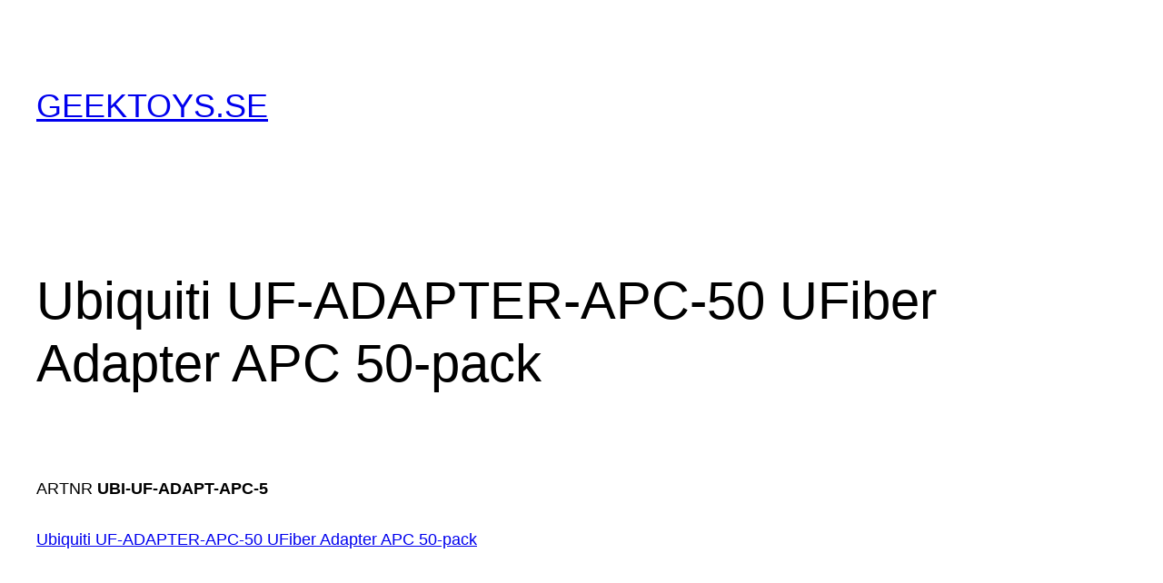

--- FILE ---
content_type: text/html; charset=UTF-8
request_url: https://geektoys.se/ubi-uf-adapt-apc-5/
body_size: 12796
content:
<!DOCTYPE html>
<html lang="sv-SE">
<head>
	<meta charset="UTF-8" />
	<meta name="viewport" content="width=device-width, initial-scale=1" />
<meta name='robots' content='max-image-preview:large' />
	<style>img:is([sizes="auto" i], [sizes^="auto," i]) { contain-intrinsic-size: 3000px 1500px }</style>
	<title>Ubiquiti UF-ADAPTER-APC-50 UFiber Adapter APC 50-pack &#8211; Geektoys.se</title>
<link rel="alternate" type="application/rss+xml" title="Geektoys.se &raquo; Webbflöde" href="https://geektoys.se/feed/" />
<link rel="alternate" type="application/rss+xml" title="Geektoys.se &raquo; Kommentarsflöde" href="https://geektoys.se/comments/feed/" />
<link rel="alternate" type="application/rss+xml" title="Geektoys.se &raquo; Kommentarsflöde för Ubiquiti UF-ADAPTER-APC-50 UFiber Adapter APC 50-pack" href="https://geektoys.se/ubi-uf-adapt-apc-5/feed/" />
<script>
window._wpemojiSettings = {"baseUrl":"https:\/\/s.w.org\/images\/core\/emoji\/16.0.1\/72x72\/","ext":".png","svgUrl":"https:\/\/s.w.org\/images\/core\/emoji\/16.0.1\/svg\/","svgExt":".svg","source":{"concatemoji":"https:\/\/geektoys.se\/wp-includes\/js\/wp-emoji-release.min.js?ver=6.8.3"}};
/*! This file is auto-generated */
!function(s,n){var o,i,e;function c(e){try{var t={supportTests:e,timestamp:(new Date).valueOf()};sessionStorage.setItem(o,JSON.stringify(t))}catch(e){}}function p(e,t,n){e.clearRect(0,0,e.canvas.width,e.canvas.height),e.fillText(t,0,0);var t=new Uint32Array(e.getImageData(0,0,e.canvas.width,e.canvas.height).data),a=(e.clearRect(0,0,e.canvas.width,e.canvas.height),e.fillText(n,0,0),new Uint32Array(e.getImageData(0,0,e.canvas.width,e.canvas.height).data));return t.every(function(e,t){return e===a[t]})}function u(e,t){e.clearRect(0,0,e.canvas.width,e.canvas.height),e.fillText(t,0,0);for(var n=e.getImageData(16,16,1,1),a=0;a<n.data.length;a++)if(0!==n.data[a])return!1;return!0}function f(e,t,n,a){switch(t){case"flag":return n(e,"\ud83c\udff3\ufe0f\u200d\u26a7\ufe0f","\ud83c\udff3\ufe0f\u200b\u26a7\ufe0f")?!1:!n(e,"\ud83c\udde8\ud83c\uddf6","\ud83c\udde8\u200b\ud83c\uddf6")&&!n(e,"\ud83c\udff4\udb40\udc67\udb40\udc62\udb40\udc65\udb40\udc6e\udb40\udc67\udb40\udc7f","\ud83c\udff4\u200b\udb40\udc67\u200b\udb40\udc62\u200b\udb40\udc65\u200b\udb40\udc6e\u200b\udb40\udc67\u200b\udb40\udc7f");case"emoji":return!a(e,"\ud83e\udedf")}return!1}function g(e,t,n,a){var r="undefined"!=typeof WorkerGlobalScope&&self instanceof WorkerGlobalScope?new OffscreenCanvas(300,150):s.createElement("canvas"),o=r.getContext("2d",{willReadFrequently:!0}),i=(o.textBaseline="top",o.font="600 32px Arial",{});return e.forEach(function(e){i[e]=t(o,e,n,a)}),i}function t(e){var t=s.createElement("script");t.src=e,t.defer=!0,s.head.appendChild(t)}"undefined"!=typeof Promise&&(o="wpEmojiSettingsSupports",i=["flag","emoji"],n.supports={everything:!0,everythingExceptFlag:!0},e=new Promise(function(e){s.addEventListener("DOMContentLoaded",e,{once:!0})}),new Promise(function(t){var n=function(){try{var e=JSON.parse(sessionStorage.getItem(o));if("object"==typeof e&&"number"==typeof e.timestamp&&(new Date).valueOf()<e.timestamp+604800&&"object"==typeof e.supportTests)return e.supportTests}catch(e){}return null}();if(!n){if("undefined"!=typeof Worker&&"undefined"!=typeof OffscreenCanvas&&"undefined"!=typeof URL&&URL.createObjectURL&&"undefined"!=typeof Blob)try{var e="postMessage("+g.toString()+"("+[JSON.stringify(i),f.toString(),p.toString(),u.toString()].join(",")+"));",a=new Blob([e],{type:"text/javascript"}),r=new Worker(URL.createObjectURL(a),{name:"wpTestEmojiSupports"});return void(r.onmessage=function(e){c(n=e.data),r.terminate(),t(n)})}catch(e){}c(n=g(i,f,p,u))}t(n)}).then(function(e){for(var t in e)n.supports[t]=e[t],n.supports.everything=n.supports.everything&&n.supports[t],"flag"!==t&&(n.supports.everythingExceptFlag=n.supports.everythingExceptFlag&&n.supports[t]);n.supports.everythingExceptFlag=n.supports.everythingExceptFlag&&!n.supports.flag,n.DOMReady=!1,n.readyCallback=function(){n.DOMReady=!0}}).then(function(){return e}).then(function(){var e;n.supports.everything||(n.readyCallback(),(e=n.source||{}).concatemoji?t(e.concatemoji):e.wpemoji&&e.twemoji&&(t(e.twemoji),t(e.wpemoji)))}))}((window,document),window._wpemojiSettings);
</script>
<style id='wp-block-site-title-inline-css'>
.wp-block-site-title{box-sizing:border-box}.wp-block-site-title :where(a){color:inherit;font-family:inherit;font-size:inherit;font-style:inherit;font-weight:inherit;letter-spacing:inherit;line-height:inherit;text-decoration:inherit}
</style>
<style id='wp-block-group-inline-css'>
.wp-block-group{box-sizing:border-box}:where(.wp-block-group.wp-block-group-is-layout-constrained){position:relative}
</style>
<style id='wp-block-post-featured-image-inline-css'>
.wp-block-post-featured-image{margin-left:0;margin-right:0}.wp-block-post-featured-image a{display:block;height:100%}.wp-block-post-featured-image :where(img){box-sizing:border-box;height:auto;max-width:100%;vertical-align:bottom;width:100%}.wp-block-post-featured-image.alignfull img,.wp-block-post-featured-image.alignwide img{width:100%}.wp-block-post-featured-image .wp-block-post-featured-image__overlay.has-background-dim{background-color:#000;inset:0;position:absolute}.wp-block-post-featured-image{position:relative}.wp-block-post-featured-image .wp-block-post-featured-image__overlay.has-background-gradient{background-color:initial}.wp-block-post-featured-image .wp-block-post-featured-image__overlay.has-background-dim-0{opacity:0}.wp-block-post-featured-image .wp-block-post-featured-image__overlay.has-background-dim-10{opacity:.1}.wp-block-post-featured-image .wp-block-post-featured-image__overlay.has-background-dim-20{opacity:.2}.wp-block-post-featured-image .wp-block-post-featured-image__overlay.has-background-dim-30{opacity:.3}.wp-block-post-featured-image .wp-block-post-featured-image__overlay.has-background-dim-40{opacity:.4}.wp-block-post-featured-image .wp-block-post-featured-image__overlay.has-background-dim-50{opacity:.5}.wp-block-post-featured-image .wp-block-post-featured-image__overlay.has-background-dim-60{opacity:.6}.wp-block-post-featured-image .wp-block-post-featured-image__overlay.has-background-dim-70{opacity:.7}.wp-block-post-featured-image .wp-block-post-featured-image__overlay.has-background-dim-80{opacity:.8}.wp-block-post-featured-image .wp-block-post-featured-image__overlay.has-background-dim-90{opacity:.9}.wp-block-post-featured-image .wp-block-post-featured-image__overlay.has-background-dim-100{opacity:1}.wp-block-post-featured-image:where(.alignleft,.alignright){width:100%}
</style>
<style id='wp-block-post-title-inline-css'>
.wp-block-post-title{box-sizing:border-box;word-break:break-word}.wp-block-post-title :where(a){display:inline-block;font-family:inherit;font-size:inherit;font-style:inherit;font-weight:inherit;letter-spacing:inherit;line-height:inherit;text-decoration:inherit}
</style>
<style id='wp-block-post-content-inline-css'>
.wp-block-post-content{display:flow-root}
</style>
<style id='wp-block-spacer-inline-css'>
.wp-block-spacer{clear:both}
</style>
<style id='wp-block-separator-inline-css'>
@charset "UTF-8";.wp-block-separator{border:none;border-top:2px solid}:root :where(.wp-block-separator.is-style-dots){height:auto;line-height:1;text-align:center}:root :where(.wp-block-separator.is-style-dots):before{color:currentColor;content:"···";font-family:serif;font-size:1.5em;letter-spacing:2em;padding-left:2em}.wp-block-separator.is-style-dots{background:none!important;border:none!important}
</style>
<style id='wp-block-paragraph-inline-css'>
.is-small-text{font-size:.875em}.is-regular-text{font-size:1em}.is-large-text{font-size:2.25em}.is-larger-text{font-size:3em}.has-drop-cap:not(:focus):first-letter{float:left;font-size:8.4em;font-style:normal;font-weight:100;line-height:.68;margin:.05em .1em 0 0;text-transform:uppercase}body.rtl .has-drop-cap:not(:focus):first-letter{float:none;margin-left:.1em}p.has-drop-cap.has-background{overflow:hidden}:root :where(p.has-background){padding:1.25em 2.375em}:where(p.has-text-color:not(.has-link-color)) a{color:inherit}p.has-text-align-left[style*="writing-mode:vertical-lr"],p.has-text-align-right[style*="writing-mode:vertical-rl"]{rotate:180deg}
</style>
<style id='wp-block-post-date-inline-css'>
.wp-block-post-date{box-sizing:border-box}
</style>
<style id='wp-block-post-terms-inline-css'>
.wp-block-post-terms{box-sizing:border-box}.wp-block-post-terms .wp-block-post-terms__separator{white-space:pre-wrap}
</style>
<style id='wp-block-tag-cloud-inline-css'>
.wp-block-tag-cloud{box-sizing:border-box}.wp-block-tag-cloud.aligncenter{justify-content:center;text-align:center}.wp-block-tag-cloud.alignfull{padding-left:1em;padding-right:1em}.wp-block-tag-cloud a{display:inline-block;margin-right:5px}.wp-block-tag-cloud span{display:inline-block;margin-left:5px;text-decoration:none}:root :where(.wp-block-tag-cloud.is-style-outline){display:flex;flex-wrap:wrap;gap:1ch}:root :where(.wp-block-tag-cloud.is-style-outline a){border:1px solid;font-size:unset!important;margin-right:0;padding:1ch 2ch;text-decoration:none!important}
</style>
<style id='wp-block-columns-inline-css'>
.wp-block-columns{align-items:normal!important;box-sizing:border-box;display:flex;flex-wrap:wrap!important}@media (min-width:782px){.wp-block-columns{flex-wrap:nowrap!important}}.wp-block-columns.are-vertically-aligned-top{align-items:flex-start}.wp-block-columns.are-vertically-aligned-center{align-items:center}.wp-block-columns.are-vertically-aligned-bottom{align-items:flex-end}@media (max-width:781px){.wp-block-columns:not(.is-not-stacked-on-mobile)>.wp-block-column{flex-basis:100%!important}}@media (min-width:782px){.wp-block-columns:not(.is-not-stacked-on-mobile)>.wp-block-column{flex-basis:0;flex-grow:1}.wp-block-columns:not(.is-not-stacked-on-mobile)>.wp-block-column[style*=flex-basis]{flex-grow:0}}.wp-block-columns.is-not-stacked-on-mobile{flex-wrap:nowrap!important}.wp-block-columns.is-not-stacked-on-mobile>.wp-block-column{flex-basis:0;flex-grow:1}.wp-block-columns.is-not-stacked-on-mobile>.wp-block-column[style*=flex-basis]{flex-grow:0}:where(.wp-block-columns){margin-bottom:1.75em}:where(.wp-block-columns.has-background){padding:1.25em 2.375em}.wp-block-column{flex-grow:1;min-width:0;overflow-wrap:break-word;word-break:break-word}.wp-block-column.is-vertically-aligned-top{align-self:flex-start}.wp-block-column.is-vertically-aligned-center{align-self:center}.wp-block-column.is-vertically-aligned-bottom{align-self:flex-end}.wp-block-column.is-vertically-aligned-stretch{align-self:stretch}.wp-block-column.is-vertically-aligned-bottom,.wp-block-column.is-vertically-aligned-center,.wp-block-column.is-vertically-aligned-top{width:100%}
</style>
<style id='wp-block-rss-inline-css'>
ul.wp-block-rss.alignleft{margin-right:2em}ul.wp-block-rss.alignright{margin-left:2em}ul.wp-block-rss.is-grid{display:flex;flex-wrap:wrap;padding:0}ul.wp-block-rss.is-grid li{margin:0 1em 1em 0;width:100%}@media (min-width:600px){ul.wp-block-rss.columns-2 li{width:calc(50% - 1em)}ul.wp-block-rss.columns-3 li{width:calc(33.33333% - 1em)}ul.wp-block-rss.columns-4 li{width:calc(25% - 1em)}ul.wp-block-rss.columns-5 li{width:calc(20% - 1em)}ul.wp-block-rss.columns-6 li{width:calc(16.66667% - 1em)}}.wp-block-rss__item-author,.wp-block-rss__item-publish-date{display:block;font-size:.8125em}.wp-block-rss{box-sizing:border-box;list-style:none;padding:0}
</style>
<style id='wp-block-archives-inline-css'>
.wp-block-archives{box-sizing:border-box}.wp-block-archives-dropdown label{display:block}
</style>
<style id='wp-emoji-styles-inline-css'>

	img.wp-smiley, img.emoji {
		display: inline !important;
		border: none !important;
		box-shadow: none !important;
		height: 1em !important;
		width: 1em !important;
		margin: 0 0.07em !important;
		vertical-align: -0.1em !important;
		background: none !important;
		padding: 0 !important;
	}
</style>
<style id='wp-block-library-inline-css'>
:root{--wp-admin-theme-color:#007cba;--wp-admin-theme-color--rgb:0,124,186;--wp-admin-theme-color-darker-10:#006ba1;--wp-admin-theme-color-darker-10--rgb:0,107,161;--wp-admin-theme-color-darker-20:#005a87;--wp-admin-theme-color-darker-20--rgb:0,90,135;--wp-admin-border-width-focus:2px;--wp-block-synced-color:#7a00df;--wp-block-synced-color--rgb:122,0,223;--wp-bound-block-color:var(--wp-block-synced-color)}@media (min-resolution:192dpi){:root{--wp-admin-border-width-focus:1.5px}}.wp-element-button{cursor:pointer}:root{--wp--preset--font-size--normal:16px;--wp--preset--font-size--huge:42px}:root .has-very-light-gray-background-color{background-color:#eee}:root .has-very-dark-gray-background-color{background-color:#313131}:root .has-very-light-gray-color{color:#eee}:root .has-very-dark-gray-color{color:#313131}:root .has-vivid-green-cyan-to-vivid-cyan-blue-gradient-background{background:linear-gradient(135deg,#00d084,#0693e3)}:root .has-purple-crush-gradient-background{background:linear-gradient(135deg,#34e2e4,#4721fb 50%,#ab1dfe)}:root .has-hazy-dawn-gradient-background{background:linear-gradient(135deg,#faaca8,#dad0ec)}:root .has-subdued-olive-gradient-background{background:linear-gradient(135deg,#fafae1,#67a671)}:root .has-atomic-cream-gradient-background{background:linear-gradient(135deg,#fdd79a,#004a59)}:root .has-nightshade-gradient-background{background:linear-gradient(135deg,#330968,#31cdcf)}:root .has-midnight-gradient-background{background:linear-gradient(135deg,#020381,#2874fc)}.has-regular-font-size{font-size:1em}.has-larger-font-size{font-size:2.625em}.has-normal-font-size{font-size:var(--wp--preset--font-size--normal)}.has-huge-font-size{font-size:var(--wp--preset--font-size--huge)}.has-text-align-center{text-align:center}.has-text-align-left{text-align:left}.has-text-align-right{text-align:right}#end-resizable-editor-section{display:none}.aligncenter{clear:both}.items-justified-left{justify-content:flex-start}.items-justified-center{justify-content:center}.items-justified-right{justify-content:flex-end}.items-justified-space-between{justify-content:space-between}.screen-reader-text{border:0;clip-path:inset(50%);height:1px;margin:-1px;overflow:hidden;padding:0;position:absolute;width:1px;word-wrap:normal!important}.screen-reader-text:focus{background-color:#ddd;clip-path:none;color:#444;display:block;font-size:1em;height:auto;left:5px;line-height:normal;padding:15px 23px 14px;text-decoration:none;top:5px;width:auto;z-index:100000}html :where(.has-border-color){border-style:solid}html :where([style*=border-top-color]){border-top-style:solid}html :where([style*=border-right-color]){border-right-style:solid}html :where([style*=border-bottom-color]){border-bottom-style:solid}html :where([style*=border-left-color]){border-left-style:solid}html :where([style*=border-width]){border-style:solid}html :where([style*=border-top-width]){border-top-style:solid}html :where([style*=border-right-width]){border-right-style:solid}html :where([style*=border-bottom-width]){border-bottom-style:solid}html :where([style*=border-left-width]){border-left-style:solid}html :where(img[class*=wp-image-]){height:auto;max-width:100%}:where(figure){margin:0 0 1em}html :where(.is-position-sticky){--wp-admin--admin-bar--position-offset:var(--wp-admin--admin-bar--height,0px)}@media screen and (max-width:600px){html :where(.is-position-sticky){--wp-admin--admin-bar--position-offset:0px}}
</style>
<style id='global-styles-inline-css'>
:root{--wp--preset--aspect-ratio--square: 1;--wp--preset--aspect-ratio--4-3: 4/3;--wp--preset--aspect-ratio--3-4: 3/4;--wp--preset--aspect-ratio--3-2: 3/2;--wp--preset--aspect-ratio--2-3: 2/3;--wp--preset--aspect-ratio--16-9: 16/9;--wp--preset--aspect-ratio--9-16: 9/16;--wp--preset--color--black: #000000;--wp--preset--color--cyan-bluish-gray: #abb8c3;--wp--preset--color--white: #ffffff;--wp--preset--color--pale-pink: #f78da7;--wp--preset--color--vivid-red: #cf2e2e;--wp--preset--color--luminous-vivid-orange: #ff6900;--wp--preset--color--luminous-vivid-amber: #fcb900;--wp--preset--color--light-green-cyan: #7bdcb5;--wp--preset--color--vivid-green-cyan: #00d084;--wp--preset--color--pale-cyan-blue: #8ed1fc;--wp--preset--color--vivid-cyan-blue: #0693e3;--wp--preset--color--vivid-purple: #9b51e0;--wp--preset--color--base: #ffffff;--wp--preset--color--contrast: #000000;--wp--preset--color--primary: #9DFF20;--wp--preset--color--secondary: #345C00;--wp--preset--color--tertiary: #F6F6F6;--wp--preset--gradient--vivid-cyan-blue-to-vivid-purple: linear-gradient(135deg,rgba(6,147,227,1) 0%,rgb(155,81,224) 100%);--wp--preset--gradient--light-green-cyan-to-vivid-green-cyan: linear-gradient(135deg,rgb(122,220,180) 0%,rgb(0,208,130) 100%);--wp--preset--gradient--luminous-vivid-amber-to-luminous-vivid-orange: linear-gradient(135deg,rgba(252,185,0,1) 0%,rgba(255,105,0,1) 100%);--wp--preset--gradient--luminous-vivid-orange-to-vivid-red: linear-gradient(135deg,rgba(255,105,0,1) 0%,rgb(207,46,46) 100%);--wp--preset--gradient--very-light-gray-to-cyan-bluish-gray: linear-gradient(135deg,rgb(238,238,238) 0%,rgb(169,184,195) 100%);--wp--preset--gradient--cool-to-warm-spectrum: linear-gradient(135deg,rgb(74,234,220) 0%,rgb(151,120,209) 20%,rgb(207,42,186) 40%,rgb(238,44,130) 60%,rgb(251,105,98) 80%,rgb(254,248,76) 100%);--wp--preset--gradient--blush-light-purple: linear-gradient(135deg,rgb(255,206,236) 0%,rgb(152,150,240) 100%);--wp--preset--gradient--blush-bordeaux: linear-gradient(135deg,rgb(254,205,165) 0%,rgb(254,45,45) 50%,rgb(107,0,62) 100%);--wp--preset--gradient--luminous-dusk: linear-gradient(135deg,rgb(255,203,112) 0%,rgb(199,81,192) 50%,rgb(65,88,208) 100%);--wp--preset--gradient--pale-ocean: linear-gradient(135deg,rgb(255,245,203) 0%,rgb(182,227,212) 50%,rgb(51,167,181) 100%);--wp--preset--gradient--electric-grass: linear-gradient(135deg,rgb(202,248,128) 0%,rgb(113,206,126) 100%);--wp--preset--gradient--midnight: linear-gradient(135deg,rgb(2,3,129) 0%,rgb(40,116,252) 100%);--wp--preset--font-size--small: clamp(0.875rem, 0.875rem + ((1vw - 0.2rem) * 0.227), 1rem);--wp--preset--font-size--medium: clamp(1rem, 1rem + ((1vw - 0.2rem) * 0.227), 1.125rem);--wp--preset--font-size--large: clamp(1.75rem, 1.75rem + ((1vw - 0.2rem) * 0.227), 1.875rem);--wp--preset--font-size--x-large: 2.25rem;--wp--preset--font-size--xx-large: clamp(4rem, 4rem + ((1vw - 0.2rem) * 10.909), 10rem);--wp--preset--font-family--dm-sans: "DM Sans", sans-serif;--wp--preset--font-family--ibm-plex-mono: 'IBM Plex Mono', monospace;--wp--preset--font-family--inter: "Inter", sans-serif;--wp--preset--font-family--system-font: -apple-system,BlinkMacSystemFont,"Segoe UI",Roboto,Oxygen-Sans,Ubuntu,Cantarell,"Helvetica Neue",sans-serif;--wp--preset--font-family--source-serif-pro: "Source Serif Pro", serif;--wp--preset--spacing--20: 0.44rem;--wp--preset--spacing--30: clamp(1.5rem, 5vw, 2rem);--wp--preset--spacing--40: clamp(1.8rem, 1.8rem + ((1vw - 0.48rem) * 2.885), 3rem);--wp--preset--spacing--50: clamp(2.5rem, 8vw, 4.5rem);--wp--preset--spacing--60: clamp(3.75rem, 10vw, 7rem);--wp--preset--spacing--70: clamp(5rem, 5.25rem + ((1vw - 0.48rem) * 9.096), 8rem);--wp--preset--spacing--80: clamp(7rem, 14vw, 11rem);--wp--preset--shadow--natural: 6px 6px 9px rgba(0, 0, 0, 0.2);--wp--preset--shadow--deep: 12px 12px 50px rgba(0, 0, 0, 0.4);--wp--preset--shadow--sharp: 6px 6px 0px rgba(0, 0, 0, 0.2);--wp--preset--shadow--outlined: 6px 6px 0px -3px rgba(255, 255, 255, 1), 6px 6px rgba(0, 0, 0, 1);--wp--preset--shadow--crisp: 6px 6px 0px rgba(0, 0, 0, 1);}:root { --wp--style--global--content-size: 650px;--wp--style--global--wide-size: 1200px; }:where(body) { margin: 0; }.wp-site-blocks { padding-top: var(--wp--style--root--padding-top); padding-bottom: var(--wp--style--root--padding-bottom); }.has-global-padding { padding-right: var(--wp--style--root--padding-right); padding-left: var(--wp--style--root--padding-left); }.has-global-padding > .alignfull { margin-right: calc(var(--wp--style--root--padding-right) * -1); margin-left: calc(var(--wp--style--root--padding-left) * -1); }.has-global-padding :where(:not(.alignfull.is-layout-flow) > .has-global-padding:not(.wp-block-block, .alignfull)) { padding-right: 0; padding-left: 0; }.has-global-padding :where(:not(.alignfull.is-layout-flow) > .has-global-padding:not(.wp-block-block, .alignfull)) > .alignfull { margin-left: 0; margin-right: 0; }.wp-site-blocks > .alignleft { float: left; margin-right: 2em; }.wp-site-blocks > .alignright { float: right; margin-left: 2em; }.wp-site-blocks > .aligncenter { justify-content: center; margin-left: auto; margin-right: auto; }:where(.wp-site-blocks) > * { margin-block-start: 1.5rem; margin-block-end: 0; }:where(.wp-site-blocks) > :first-child { margin-block-start: 0; }:where(.wp-site-blocks) > :last-child { margin-block-end: 0; }:root { --wp--style--block-gap: 1.5rem; }:root :where(.is-layout-flow) > :first-child{margin-block-start: 0;}:root :where(.is-layout-flow) > :last-child{margin-block-end: 0;}:root :where(.is-layout-flow) > *{margin-block-start: 1.5rem;margin-block-end: 0;}:root :where(.is-layout-constrained) > :first-child{margin-block-start: 0;}:root :where(.is-layout-constrained) > :last-child{margin-block-end: 0;}:root :where(.is-layout-constrained) > *{margin-block-start: 1.5rem;margin-block-end: 0;}:root :where(.is-layout-flex){gap: 1.5rem;}:root :where(.is-layout-grid){gap: 1.5rem;}.is-layout-flow > .alignleft{float: left;margin-inline-start: 0;margin-inline-end: 2em;}.is-layout-flow > .alignright{float: right;margin-inline-start: 2em;margin-inline-end: 0;}.is-layout-flow > .aligncenter{margin-left: auto !important;margin-right: auto !important;}.is-layout-constrained > .alignleft{float: left;margin-inline-start: 0;margin-inline-end: 2em;}.is-layout-constrained > .alignright{float: right;margin-inline-start: 2em;margin-inline-end: 0;}.is-layout-constrained > .aligncenter{margin-left: auto !important;margin-right: auto !important;}.is-layout-constrained > :where(:not(.alignleft):not(.alignright):not(.alignfull)){max-width: var(--wp--style--global--content-size);margin-left: auto !important;margin-right: auto !important;}.is-layout-constrained > .alignwide{max-width: var(--wp--style--global--wide-size);}body .is-layout-flex{display: flex;}.is-layout-flex{flex-wrap: wrap;align-items: center;}.is-layout-flex > :is(*, div){margin: 0;}body .is-layout-grid{display: grid;}.is-layout-grid > :is(*, div){margin: 0;}body{background-color: var(--wp--preset--color--base);color: var(--wp--preset--color--contrast);font-family: var(--wp--preset--font-family--system-font);font-size: var(--wp--preset--font-size--medium);line-height: 1.6;--wp--style--root--padding-top: var(--wp--preset--spacing--40);--wp--style--root--padding-right: var(--wp--preset--spacing--30);--wp--style--root--padding-bottom: var(--wp--preset--spacing--40);--wp--style--root--padding-left: var(--wp--preset--spacing--30);}a:where(:not(.wp-element-button)){color: var(--wp--preset--color--contrast);text-decoration: underline;}:root :where(a:where(:not(.wp-element-button)):hover){text-decoration: none;}:root :where(a:where(:not(.wp-element-button)):focus){text-decoration: underline dashed;}:root :where(a:where(:not(.wp-element-button)):active){color: var(--wp--preset--color--secondary);text-decoration: none;}h1, h2, h3, h4, h5, h6{font-weight: 400;line-height: 1.4;}h1{font-size: clamp(2.032rem, 2.032rem + ((1vw - 0.2rem) * 2.896), 3.625rem);line-height: 1.2;}h2{font-size: clamp(2.625rem, calc(2.625rem + ((1vw - 0.48rem) * 8.4135)), 3.25rem);line-height: 1.2;}h3{font-size: var(--wp--preset--font-size--x-large);}h4{font-size: var(--wp--preset--font-size--large);}h5{font-size: var(--wp--preset--font-size--medium);font-weight: 700;text-transform: uppercase;}h6{font-size: var(--wp--preset--font-size--medium);text-transform: uppercase;}:root :where(.wp-element-button, .wp-block-button__link){background-color: var(--wp--preset--color--primary);border-radius: 0;border-width: 0;color: var(--wp--preset--color--contrast);font-family: inherit;font-size: inherit;line-height: inherit;padding: calc(0.667em + 2px) calc(1.333em + 2px);text-decoration: none;}:root :where(.wp-element-button:visited, .wp-block-button__link:visited){color: var(--wp--preset--color--contrast);}:root :where(.wp-element-button:hover, .wp-block-button__link:hover){background-color: var(--wp--preset--color--contrast);color: var(--wp--preset--color--base);}:root :where(.wp-element-button:focus, .wp-block-button__link:focus){background-color: var(--wp--preset--color--contrast);color: var(--wp--preset--color--base);}:root :where(.wp-element-button:active, .wp-block-button__link:active){background-color: var(--wp--preset--color--secondary);color: var(--wp--preset--color--base);}.has-black-color{color: var(--wp--preset--color--black) !important;}.has-cyan-bluish-gray-color{color: var(--wp--preset--color--cyan-bluish-gray) !important;}.has-white-color{color: var(--wp--preset--color--white) !important;}.has-pale-pink-color{color: var(--wp--preset--color--pale-pink) !important;}.has-vivid-red-color{color: var(--wp--preset--color--vivid-red) !important;}.has-luminous-vivid-orange-color{color: var(--wp--preset--color--luminous-vivid-orange) !important;}.has-luminous-vivid-amber-color{color: var(--wp--preset--color--luminous-vivid-amber) !important;}.has-light-green-cyan-color{color: var(--wp--preset--color--light-green-cyan) !important;}.has-vivid-green-cyan-color{color: var(--wp--preset--color--vivid-green-cyan) !important;}.has-pale-cyan-blue-color{color: var(--wp--preset--color--pale-cyan-blue) !important;}.has-vivid-cyan-blue-color{color: var(--wp--preset--color--vivid-cyan-blue) !important;}.has-vivid-purple-color{color: var(--wp--preset--color--vivid-purple) !important;}.has-base-color{color: var(--wp--preset--color--base) !important;}.has-contrast-color{color: var(--wp--preset--color--contrast) !important;}.has-primary-color{color: var(--wp--preset--color--primary) !important;}.has-secondary-color{color: var(--wp--preset--color--secondary) !important;}.has-tertiary-color{color: var(--wp--preset--color--tertiary) !important;}.has-black-background-color{background-color: var(--wp--preset--color--black) !important;}.has-cyan-bluish-gray-background-color{background-color: var(--wp--preset--color--cyan-bluish-gray) !important;}.has-white-background-color{background-color: var(--wp--preset--color--white) !important;}.has-pale-pink-background-color{background-color: var(--wp--preset--color--pale-pink) !important;}.has-vivid-red-background-color{background-color: var(--wp--preset--color--vivid-red) !important;}.has-luminous-vivid-orange-background-color{background-color: var(--wp--preset--color--luminous-vivid-orange) !important;}.has-luminous-vivid-amber-background-color{background-color: var(--wp--preset--color--luminous-vivid-amber) !important;}.has-light-green-cyan-background-color{background-color: var(--wp--preset--color--light-green-cyan) !important;}.has-vivid-green-cyan-background-color{background-color: var(--wp--preset--color--vivid-green-cyan) !important;}.has-pale-cyan-blue-background-color{background-color: var(--wp--preset--color--pale-cyan-blue) !important;}.has-vivid-cyan-blue-background-color{background-color: var(--wp--preset--color--vivid-cyan-blue) !important;}.has-vivid-purple-background-color{background-color: var(--wp--preset--color--vivid-purple) !important;}.has-base-background-color{background-color: var(--wp--preset--color--base) !important;}.has-contrast-background-color{background-color: var(--wp--preset--color--contrast) !important;}.has-primary-background-color{background-color: var(--wp--preset--color--primary) !important;}.has-secondary-background-color{background-color: var(--wp--preset--color--secondary) !important;}.has-tertiary-background-color{background-color: var(--wp--preset--color--tertiary) !important;}.has-black-border-color{border-color: var(--wp--preset--color--black) !important;}.has-cyan-bluish-gray-border-color{border-color: var(--wp--preset--color--cyan-bluish-gray) !important;}.has-white-border-color{border-color: var(--wp--preset--color--white) !important;}.has-pale-pink-border-color{border-color: var(--wp--preset--color--pale-pink) !important;}.has-vivid-red-border-color{border-color: var(--wp--preset--color--vivid-red) !important;}.has-luminous-vivid-orange-border-color{border-color: var(--wp--preset--color--luminous-vivid-orange) !important;}.has-luminous-vivid-amber-border-color{border-color: var(--wp--preset--color--luminous-vivid-amber) !important;}.has-light-green-cyan-border-color{border-color: var(--wp--preset--color--light-green-cyan) !important;}.has-vivid-green-cyan-border-color{border-color: var(--wp--preset--color--vivid-green-cyan) !important;}.has-pale-cyan-blue-border-color{border-color: var(--wp--preset--color--pale-cyan-blue) !important;}.has-vivid-cyan-blue-border-color{border-color: var(--wp--preset--color--vivid-cyan-blue) !important;}.has-vivid-purple-border-color{border-color: var(--wp--preset--color--vivid-purple) !important;}.has-base-border-color{border-color: var(--wp--preset--color--base) !important;}.has-contrast-border-color{border-color: var(--wp--preset--color--contrast) !important;}.has-primary-border-color{border-color: var(--wp--preset--color--primary) !important;}.has-secondary-border-color{border-color: var(--wp--preset--color--secondary) !important;}.has-tertiary-border-color{border-color: var(--wp--preset--color--tertiary) !important;}.has-vivid-cyan-blue-to-vivid-purple-gradient-background{background: var(--wp--preset--gradient--vivid-cyan-blue-to-vivid-purple) !important;}.has-light-green-cyan-to-vivid-green-cyan-gradient-background{background: var(--wp--preset--gradient--light-green-cyan-to-vivid-green-cyan) !important;}.has-luminous-vivid-amber-to-luminous-vivid-orange-gradient-background{background: var(--wp--preset--gradient--luminous-vivid-amber-to-luminous-vivid-orange) !important;}.has-luminous-vivid-orange-to-vivid-red-gradient-background{background: var(--wp--preset--gradient--luminous-vivid-orange-to-vivid-red) !important;}.has-very-light-gray-to-cyan-bluish-gray-gradient-background{background: var(--wp--preset--gradient--very-light-gray-to-cyan-bluish-gray) !important;}.has-cool-to-warm-spectrum-gradient-background{background: var(--wp--preset--gradient--cool-to-warm-spectrum) !important;}.has-blush-light-purple-gradient-background{background: var(--wp--preset--gradient--blush-light-purple) !important;}.has-blush-bordeaux-gradient-background{background: var(--wp--preset--gradient--blush-bordeaux) !important;}.has-luminous-dusk-gradient-background{background: var(--wp--preset--gradient--luminous-dusk) !important;}.has-pale-ocean-gradient-background{background: var(--wp--preset--gradient--pale-ocean) !important;}.has-electric-grass-gradient-background{background: var(--wp--preset--gradient--electric-grass) !important;}.has-midnight-gradient-background{background: var(--wp--preset--gradient--midnight) !important;}.has-small-font-size{font-size: var(--wp--preset--font-size--small) !important;}.has-medium-font-size{font-size: var(--wp--preset--font-size--medium) !important;}.has-large-font-size{font-size: var(--wp--preset--font-size--large) !important;}.has-x-large-font-size{font-size: var(--wp--preset--font-size--x-large) !important;}.has-xx-large-font-size{font-size: var(--wp--preset--font-size--xx-large) !important;}.has-dm-sans-font-family{font-family: var(--wp--preset--font-family--dm-sans) !important;}.has-ibm-plex-mono-font-family{font-family: var(--wp--preset--font-family--ibm-plex-mono) !important;}.has-inter-font-family{font-family: var(--wp--preset--font-family--inter) !important;}.has-system-font-font-family{font-family: var(--wp--preset--font-family--system-font) !important;}.has-source-serif-pro-font-family{font-family: var(--wp--preset--font-family--source-serif-pro) !important;}
:root :where(.wp-block-post-content a:where(:not(.wp-element-button))){color: var(--wp--preset--color--secondary);}
:root :where(.wp-block-post-date){font-size: var(--wp--preset--font-size--small);font-weight: 400;}
:root :where(.wp-block-post-date a:where(:not(.wp-element-button))){text-decoration: none;}
:root :where(.wp-block-post-date a:where(:not(.wp-element-button)):hover){text-decoration: underline;}
:root :where(.wp-block-post-terms){font-size: var(--wp--preset--font-size--small);}
:root :where(.wp-block-post-title){font-weight: 400;margin-top: 1.25rem;margin-bottom: 1.25rem;}
:root :where(.wp-block-post-title a:where(:not(.wp-element-button))){text-decoration: none;}
:root :where(.wp-block-post-title a:where(:not(.wp-element-button)):hover){text-decoration: underline;}
:root :where(.wp-block-post-title a:where(:not(.wp-element-button)):focus){text-decoration: underline dashed;}
:root :where(.wp-block-post-title a:where(:not(.wp-element-button)):active){color: var(--wp--preset--color--secondary);text-decoration: none;}
:root :where(.wp-block-site-title){font-size: var(--wp--preset--font-size--medium);font-weight: normal;line-height: 1.4;}
:root :where(.wp-block-site-title a:where(:not(.wp-element-button))){text-decoration: none;}
:root :where(.wp-block-site-title a:where(:not(.wp-element-button)):hover){text-decoration: underline;}
:root :where(.wp-block-site-title a:where(:not(.wp-element-button)):focus){text-decoration: underline dashed;}
:root :where(.wp-block-site-title a:where(:not(.wp-element-button)):active){color: var(--wp--preset--color--secondary);text-decoration: none;}
</style>
<style id='core-block-supports-inline-css'>
.wp-container-core-group-is-layout-45f8d3fc{justify-content:space-between;}.wp-container-core-group-is-layout-f0ee7b9b{gap:0.5ch;}.wp-container-core-column-is-layout-47e5a185 > *{margin-block-start:0;margin-block-end:0;}.wp-container-core-column-is-layout-47e5a185 > * + *{margin-block-start:0px;margin-block-end:0;}.wp-container-core-group-is-layout-d3b4a4c4{gap:0.5ch;flex-direction:column;align-items:flex-start;}.wp-container-core-columns-is-layout-7495e5c1{flex-wrap:nowrap;gap:var(--wp--preset--spacing--30);}.wp-container-core-columns-is-layout-28f84493{flex-wrap:nowrap;}
</style>
<style id='wp-block-template-skip-link-inline-css'>

		.skip-link.screen-reader-text {
			border: 0;
			clip-path: inset(50%);
			height: 1px;
			margin: -1px;
			overflow: hidden;
			padding: 0;
			position: absolute !important;
			width: 1px;
			word-wrap: normal !important;
		}

		.skip-link.screen-reader-text:focus {
			background-color: #eee;
			clip-path: none;
			color: #444;
			display: block;
			font-size: 1em;
			height: auto;
			left: 5px;
			line-height: normal;
			padding: 15px 23px 14px;
			text-decoration: none;
			top: 5px;
			width: auto;
			z-index: 100000;
		}
</style>
<link rel="https://api.w.org/" href="https://geektoys.se/wp-json/" /><link rel="alternate" title="JSON" type="application/json" href="https://geektoys.se/wp-json/wp/v2/posts/3636" /><link rel="EditURI" type="application/rsd+xml" title="RSD" href="https://geektoys.se/xmlrpc.php?rsd" />
<meta name="generator" content="WordPress 6.8.3" />
<link rel="canonical" href="https://geektoys.se/ubi-uf-adapt-apc-5/" />
<link rel='shortlink' href='https://geektoys.se/?p=3636' />
<link rel="alternate" title="oEmbed (JSON)" type="application/json+oembed" href="https://geektoys.se/wp-json/oembed/1.0/embed?url=https%3A%2F%2Fgeektoys.se%2Fubi-uf-adapt-apc-5%2F" />
<link rel="alternate" title="oEmbed (XML)" type="text/xml+oembed" href="https://geektoys.se/wp-json/oembed/1.0/embed?url=https%3A%2F%2Fgeektoys.se%2Fubi-uf-adapt-apc-5%2F&#038;format=xml" />
<style class='wp-fonts-local'>
@font-face{font-family:"DM Sans";font-style:normal;font-weight:400;font-display:fallback;src:url('https://geektoys.se/wp-content/themes/twentytwentythree/assets/fonts/dm-sans/DMSans-Regular.woff2') format('woff2');font-stretch:normal;}
@font-face{font-family:"DM Sans";font-style:italic;font-weight:400;font-display:fallback;src:url('https://geektoys.se/wp-content/themes/twentytwentythree/assets/fonts/dm-sans/DMSans-Regular-Italic.woff2') format('woff2');font-stretch:normal;}
@font-face{font-family:"DM Sans";font-style:normal;font-weight:700;font-display:fallback;src:url('https://geektoys.se/wp-content/themes/twentytwentythree/assets/fonts/dm-sans/DMSans-Bold.woff2') format('woff2');font-stretch:normal;}
@font-face{font-family:"DM Sans";font-style:italic;font-weight:700;font-display:fallback;src:url('https://geektoys.se/wp-content/themes/twentytwentythree/assets/fonts/dm-sans/DMSans-Bold-Italic.woff2') format('woff2');font-stretch:normal;}
@font-face{font-family:"IBM Plex Mono";font-style:normal;font-weight:300;font-display:block;src:url('https://geektoys.se/wp-content/themes/twentytwentythree/assets/fonts/ibm-plex-mono/IBMPlexMono-Light.woff2') format('woff2');font-stretch:normal;}
@font-face{font-family:"IBM Plex Mono";font-style:normal;font-weight:400;font-display:block;src:url('https://geektoys.se/wp-content/themes/twentytwentythree/assets/fonts/ibm-plex-mono/IBMPlexMono-Regular.woff2') format('woff2');font-stretch:normal;}
@font-face{font-family:"IBM Plex Mono";font-style:italic;font-weight:400;font-display:block;src:url('https://geektoys.se/wp-content/themes/twentytwentythree/assets/fonts/ibm-plex-mono/IBMPlexMono-Italic.woff2') format('woff2');font-stretch:normal;}
@font-face{font-family:"IBM Plex Mono";font-style:normal;font-weight:700;font-display:block;src:url('https://geektoys.se/wp-content/themes/twentytwentythree/assets/fonts/ibm-plex-mono/IBMPlexMono-Bold.woff2') format('woff2');font-stretch:normal;}
@font-face{font-family:Inter;font-style:normal;font-weight:200 900;font-display:fallback;src:url('https://geektoys.se/wp-content/themes/twentytwentythree/assets/fonts/inter/Inter-VariableFont_slnt,wght.ttf') format('truetype');font-stretch:normal;}
@font-face{font-family:"Source Serif Pro";font-style:normal;font-weight:200 900;font-display:fallback;src:url('https://geektoys.se/wp-content/themes/twentytwentythree/assets/fonts/source-serif-pro/SourceSerif4Variable-Roman.ttf.woff2') format('woff2');font-stretch:normal;}
@font-face{font-family:"Source Serif Pro";font-style:italic;font-weight:200 900;font-display:fallback;src:url('https://geektoys.se/wp-content/themes/twentytwentythree/assets/fonts/source-serif-pro/SourceSerif4Variable-Italic.ttf.woff2') format('woff2');font-stretch:normal;}
</style>
</head>

<body class="wp-singular post-template-default single single-post postid-3636 single-format-standard wp-embed-responsive wp-theme-twentytwentythree">

<div class="wp-site-blocks"><header class="wp-block-template-part">
<div class="wp-block-group has-global-padding is-layout-constrained wp-block-group-is-layout-constrained">
<div class="wp-block-group alignwide is-content-justification-space-between is-layout-flex wp-container-core-group-is-layout-45f8d3fc wp-block-group-is-layout-flex" style="padding-bottom:var(--wp--preset--spacing--40)"><p style="text-transform:uppercase;" class="wp-block-site-title has-background has-base-background-color has-x-large-font-size"><a href="https://geektoys.se" target="_self" rel="home">Geektoys.se</a></p></div>
</div>
</header>


<main class="wp-block-group is-layout-flow wp-block-group-is-layout-flow" style="margin-top:var(--wp--preset--spacing--50)">
	
	<div class="wp-block-group has-global-padding is-layout-constrained wp-block-group-is-layout-constrained">
		
		<h1 style="margin-bottom:var(--wp--preset--spacing--40);" class="wp-block-post-title">Ubiquiti UF-ADAPTER-APC-50 UFiber Adapter APC 50-pack</h1>
	</div>
	

	<div class="entry-content wp-block-post-content has-global-padding is-layout-constrained wp-block-post-content-is-layout-constrained"><p><P ALIGN="CENTER"></P></p>
<p><BR>ARTNR <B>UBI-UF-ADAPT-APC-5</B><BR><BR><A HREF="https://webcomputer.se/UBI-UF-ADAPT-APC-5" TITLE="Ubiquiti UF-ADAPTER-APC-50 UFiber Adapter APC 50-pack">Ubiquiti UF-ADAPTER-APC-50 UFiber Adapter APC 50-pack</A></p>
</div>
	<div class="wp-block-template-part">
<div style="height:0" aria-hidden="true" class="wp-block-spacer"></div>



<div class="wp-block-group has-global-padding is-layout-constrained wp-block-group-is-layout-constrained" style="margin-top:var(--wp--preset--spacing--70)">
<hr class="wp-block-separator alignwide has-css-opacity is-style-wide"/>



<div class="wp-block-columns alignwide has-small-font-size is-layout-flex wp-container-core-columns-is-layout-7495e5c1 wp-block-columns-is-layout-flex" style="margin-top:var(--wp--preset--spacing--30)">
<div class="wp-block-column is-layout-flow wp-container-core-column-is-layout-47e5a185 wp-block-column-is-layout-flow">
<div class="wp-block-group is-layout-flex wp-container-core-group-is-layout-f0ee7b9b wp-block-group-is-layout-flex">
<p>
					Publicerat				</p>


<div class="wp-block-post-date"><time datetime="2021-08-17T16:08:09+02:00">2021-08-17</time></div>


<p>  </p>
</div>



<div class="wp-block-group is-layout-flex wp-container-core-group-is-layout-f0ee7b9b wp-block-group-is-layout-flex"></div>
</div>



<div class="wp-block-column is-layout-flow wp-container-core-column-is-layout-47e5a185 wp-block-column-is-layout-flow">
<div class="wp-block-group is-vertical is-layout-flex wp-container-core-group-is-layout-d3b4a4c4 wp-block-group-is-layout-flex">
<p>
					Etiketter:				</p>


<div class="taxonomy-post_tag wp-block-post-terms"><a href="https://geektoys.se/tag/50-pack/" rel="tag">50-pack</a><span class="wp-block-post-terms__separator">, </span><a href="https://geektoys.se/tag/adapter/" rel="tag">Adapter</a><span class="wp-block-post-terms__separator">, </span><a href="https://geektoys.se/tag/apc/" rel="tag">APC</a><span class="wp-block-post-terms__separator">, </span><a href="https://geektoys.se/tag/ubi-uf-adapt-apc-5/" rel="tag">UBI-UF-ADAPT-APC-5</a><span class="wp-block-post-terms__separator">, </span><a href="https://geektoys.se/tag/ubiquiti/" rel="tag">Ubiquiti</a><span class="wp-block-post-terms__separator">, </span><a href="https://geektoys.se/tag/uf-adapter-apc-50/" rel="tag">UF-ADAPTER-APC-50</a><span class="wp-block-post-terms__separator">, </span><a href="https://geektoys.se/tag/ufiber/" rel="tag">UFiber</a></div></div>



<hr class="wp-block-separator has-alpha-channel-opacity"/>


<p class="wp-block-tag-cloud"><a href="https://geektoys.se/tag/2-0/" class="tag-cloud-link tag-link-452 tag-link-position-1" style="font-size: 11.094736842105pt;" aria-label="2.0 (1&nbsp;022 objekt)">2.0</a>
<a href="https://geektoys.se/tag/3-0/" class="tag-cloud-link tag-link-538 tag-link-position-2" style="font-size: 10.652631578947pt;" aria-label="3.0 (950 objekt)">3.0</a>
<a href="https://geektoys.se/tag/5mm/" class="tag-cloud-link tag-link-12987 tag-link-position-3" style="font-size: 8.5894736842105pt;" aria-label="5mm (690 objekt)">5mm</a>
<a href="https://geektoys.se/tag/16gb/" class="tag-cloud-link tag-link-375 tag-link-position-4" style="font-size: 8pt;" aria-label="16GB (631 objekt)">16GB</a>
<a href="https://geektoys.se/tag/adapter/" class="tag-cloud-link tag-link-19 tag-link-position-5" style="font-size: 11.831578947368pt;" aria-label="Adapter (1&nbsp;151 objekt)">Adapter</a>
<a href="https://geektoys.se/tag/aten/" class="tag-cloud-link tag-link-87 tag-link-position-6" style="font-size: 8.7368421052632pt;" aria-label="ATEN (706 objekt)">ATEN</a>
<a href="https://geektoys.se/tag/battery/" class="tag-cloud-link tag-link-1240 tag-link-position-7" style="font-size: 9.1789473684211pt;" aria-label="Battery (752 objekt)">Battery</a>
<a href="https://geektoys.se/tag/black/" class="tag-cloud-link tag-link-76 tag-link-position-8" style="font-size: 15.957894736842pt;" aria-label="Black (2&nbsp;190 objekt)">Black</a>
<a href="https://geektoys.se/tag/cable/" class="tag-cloud-link tag-link-10 tag-link-position-9" style="font-size: 10.505263157895pt;" aria-label="cable (939 objekt)">cable</a>
<a href="https://geektoys.se/tag/cat6/" class="tag-cloud-link tag-link-8840 tag-link-position-10" style="font-size: 8.2947368421053pt;" aria-label="Cat6 (658 objekt)">Cat6</a>
<a href="https://geektoys.se/tag/d-link/" class="tag-cloud-link tag-link-643 tag-link-position-11" style="font-size: 8.2947368421053pt;" aria-label="D-Link (667 objekt)">D-Link</a>
<a href="https://geektoys.se/tag/ddr4/" class="tag-cloud-link tag-link-365 tag-link-position-12" style="font-size: 9.9157894736842pt;" aria-label="DDR4 (843 objekt)">DDR4</a>
<a href="https://geektoys.se/tag/delock/" class="tag-cloud-link tag-link-6 tag-link-position-13" style="font-size: 15.221052631579pt;" aria-label="Delock (1&nbsp;957 objekt)">Delock</a>
<a href="https://geektoys.se/tag/deltaco/" class="tag-cloud-link tag-link-174 tag-link-position-14" style="font-size: 22pt;" aria-label="DELTACO (5&nbsp;659 objekt)">DELTACO</a>
<a href="https://geektoys.se/tag/dimm/" class="tag-cloud-link tag-link-369 tag-link-position-15" style="font-size: 11.684210526316pt;" aria-label="DIMM (1&nbsp;123 objekt)">DIMM</a>
<a href="https://geektoys.se/tag/for/" class="tag-cloud-link tag-link-8 tag-link-position-16" style="font-size: 20.526315789474pt;" aria-label="for (4&nbsp;444 objekt)">for</a>
<a href="https://geektoys.se/tag/fa%c2%b6r/" class="tag-cloud-link tag-link-68642 tag-link-position-17" style="font-size: 18.905263157895pt;" aria-label="fÃ¶r (3&nbsp;486 objekt)">fÃ¶r</a>
<a href="https://geektoys.se/tag/galaxy/" class="tag-cloud-link tag-link-80 tag-link-position-18" style="font-size: 12.126315789474pt;" aria-label="Galaxy (1&nbsp;200 objekt)">Galaxy</a>
<a href="https://geektoys.se/tag/hdmi/" class="tag-cloud-link tag-link-342 tag-link-position-19" style="font-size: 10.505263157895pt;" aria-label="HDMI (928 objekt)">HDMI</a>
<a href="https://geektoys.se/tag/ipad/" class="tag-cloud-link tag-link-61 tag-link-position-20" style="font-size: 8.1473684210526pt;" aria-label="iPad (642 objekt)">iPad</a>
<a href="https://geektoys.se/tag/iphone/" class="tag-cloud-link tag-link-437 tag-link-position-21" style="font-size: 13.6pt;" aria-label="iPhone (1&nbsp;516 objekt)">iPhone</a>
<a href="https://geektoys.se/tag/jupio/" class="tag-cloud-link tag-link-17958 tag-link-position-22" style="font-size: 9.7684210526316pt;" aria-label="Jupio (832 objekt)">Jupio</a>
<a href="https://geektoys.se/tag/kabel/" class="tag-cloud-link tag-link-7373 tag-link-position-23" style="font-size: 12.715789473684pt;" aria-label="kabel (1&nbsp;316 objekt)">kabel</a>
<a href="https://geektoys.se/tag/kapsolo/" class="tag-cloud-link tag-link-6046 tag-link-position-24" style="font-size: 13.747368421053pt;" aria-label="KAPSOLO (1&nbsp;563 objekt)">KAPSOLO</a>
<a href="https://geektoys.se/tag/kingston/" class="tag-cloud-link tag-link-363 tag-link-position-25" style="font-size: 15.957894736842pt;" aria-label="Kingston (2&nbsp;168 objekt)">Kingston</a>
<a href="https://geektoys.se/tag/kit/" class="tag-cloud-link tag-link-422 tag-link-position-26" style="font-size: 12.421052631579pt;" aria-label="KIT (1&nbsp;248 objekt)">KIT</a>
<a href="https://geektoys.se/tag/lszh/" class="tag-cloud-link tag-link-8842 tag-link-position-27" style="font-size: 8.7368421052632pt;" aria-label="LSZH (703 objekt)">LSZH</a>
<a href="https://geektoys.se/tag/med/" class="tag-cloud-link tag-link-4599 tag-link-position-28" style="font-size: 16.547368421053pt;" aria-label="med (2&nbsp;383 objekt)">med</a>
<a href="https://geektoys.se/tag/mini/" class="tag-cloud-link tag-link-488 tag-link-position-29" style="font-size: 9.9157894736842pt;" aria-label="Mini (857 objekt)">Mini</a>
<a href="https://geektoys.se/tag/och/" class="tag-cloud-link tag-link-4618 tag-link-position-30" style="font-size: 14.484210526316pt;" aria-label="och (1&nbsp;742 objekt)">och</a>
<a href="https://geektoys.se/tag/patchkabel/" class="tag-cloud-link tag-link-8841 tag-link-position-31" style="font-size: 11.536842105263pt;" aria-label="patchkabel (1&nbsp;089 objekt)">patchkabel</a>
<a href="https://geektoys.se/tag/peerless-av/" class="tag-cloud-link tag-link-1789 tag-link-position-32" style="font-size: 8.5894736842105pt;" aria-label="Peerless-AV (694 objekt)">Peerless-AV</a>
<a href="https://geektoys.se/tag/privacy/" class="tag-cloud-link tag-link-6047 tag-link-position-33" style="font-size: 10.947368421053pt;" aria-label="Privacy (1&nbsp;006 objekt)">Privacy</a>
<a href="https://geektoys.se/tag/pro/" class="tag-cloud-link tag-link-303 tag-link-position-34" style="font-size: 12.273684210526pt;" aria-label="Pro (1&nbsp;234 objekt)">Pro</a>
<a href="https://geektoys.se/tag/samsung/" class="tag-cloud-link tag-link-79 tag-link-position-35" style="font-size: 13.010526315789pt;" aria-label="Samsung (1&nbsp;365 objekt)">Samsung</a>
<a href="https://geektoys.se/tag/sata/" class="tag-cloud-link tag-link-965 tag-link-position-36" style="font-size: 11.094736842105pt;" aria-label="SATA (1&nbsp;012 objekt)">SATA</a>
<a href="https://geektoys.se/tag/screen/" class="tag-cloud-link tag-link-969 tag-link-position-37" style="font-size: 14.336842105263pt;" aria-label="screen (1&nbsp;678 objekt)">screen</a>
<a href="https://geektoys.se/tag/svart/" class="tag-cloud-link tag-link-327 tag-link-position-38" style="font-size: 21.705263157895pt;" aria-label="svart (5&nbsp;321 objekt)">svart</a>
<a href="https://geektoys.se/tag/switch/" class="tag-cloud-link tag-link-180 tag-link-position-39" style="font-size: 8.7368421052632pt;" aria-label="switch (706 objekt)">switch</a>
<a href="https://geektoys.se/tag/till/" class="tag-cloud-link tag-link-625 tag-link-position-40" style="font-size: 17.284210526316pt;" aria-label="till (2&nbsp;673 objekt)">till</a>
<a href="https://geektoys.se/tag/typ/" class="tag-cloud-link tag-link-5546 tag-link-position-41" style="font-size: 9.0315789473684pt;" aria-label="Typ (748 objekt)">Typ</a>
<a href="https://geektoys.se/tag/usb/" class="tag-cloud-link tag-link-157 tag-link-position-42" style="font-size: 19.642105263158pt;" aria-label="USB (3&nbsp;927 objekt)">USB</a>
<a href="https://geektoys.se/tag/vit/" class="tag-cloud-link tag-link-628 tag-link-position-43" style="font-size: 15.957894736842pt;" aria-label="vit (2&nbsp;203 objekt)">vit</a>
<a href="https://geektoys.se/tag/white/" class="tag-cloud-link tag-link-115 tag-link-position-44" style="font-size: 8.1473684210526pt;" aria-label="White (647 objekt)">White</a>
<a href="https://geektoys.se/tag/with/" class="tag-cloud-link tag-link-156 tag-link-position-45" style="font-size: 12.273684210526pt;" aria-label="with (1&nbsp;233 objekt)">with</a></p></div>
</div>



<hr class="wp-block-separator has-alpha-channel-opacity is-style-wide"/>
</div>
</div>
	<section class="wp-block-template-part"></section>
</main>


<footer class="wp-block-template-part">
<div class="wp-block-group has-global-padding is-layout-constrained wp-block-group-is-layout-constrained">
<div class="wp-block-columns is-layout-flex wp-container-core-columns-is-layout-28f84493 wp-block-columns-is-layout-flex">
<div class="wp-block-column is-layout-flow wp-block-column-is-layout-flow"><ul class="has-excerpts wp-block-rss"><li class='wp-block-rss__item'><div class='wp-block-rss__item-title'><a href='https://8086.se/alstengatan/'>Laga Dator Ålstengatan</a></div><div class="wp-block-rss__item-excerpt">Laga Dator Ålstengatan Bilden ovan anger vilken status vår servicebutik har. Tiden är ovan gäller öppet tider på Orrspelsvägen 13, Bromma. Våra telefontider 09:00 – 19:00. Om du inte får svar på 08 37 21 00, så skicka sms på 076 58 67 000 Som vanligt kan du få hjälp med datorer,nätverk, inställning av tv [&hellip;]</div></li><li class='wp-block-rss__item'><div class='wp-block-rss__item-title'><a href='https://8086.se/alsten-gard/'>Laga Dator Ålsten gård</a></div><div class="wp-block-rss__item-excerpt">Laga Dator Ålsten gård Bilden ovan anger vilken status vår servicebutik har. Tiden är ovan gäller öppet tider på Orrspelsvägen 13, Bromma. Våra telefontider 09:00 – 19:00. Om du inte får svar på 08 37 21 00, så skicka sms på 076 58 67 000 Som vanligt kan du få hjälp med datorer,nätverk, inställning av [&hellip;]</div></li><li class='wp-block-rss__item'><div class='wp-block-rss__item-title'><a href='https://8086.se/alsten/'>Laga Dator Ålsten</a></div><div class="wp-block-rss__item-excerpt">Laga Dator Ålsten Bilden ovan anger vilken status vår servicebutik har. Tiden är ovan gäller öppet tider på Orrspelsvägen 13, Bromma. Våra telefontider 09:00 – 19:00. Om du inte får svar på 08 37 21 00, så skicka sms på 076 58 67 000 Som vanligt kan du få hjälp med datorer,nätverk, inställning av tv [&hellip;]</div></li><li class='wp-block-rss__item'><div class='wp-block-rss__item-title'><a href='https://8086.se/medborgarplatsen/'>Laga Dator Medborgarplatsen</a></div><div class="wp-block-rss__item-excerpt">Laga Dator Medborgarplatsen Bilden ovan anger vilken status vår servicebutik har. Tiden är ovan gäller öppet tider på Orrspelsvägen 13, Bromma. Våra telefontider 09:00 – 19:00. Om du inte får svar på 08 37 21 00, så skicka sms på 076 58 67 000 Som vanligt kan du få hjälp med datorer,nätverk, inställning av tv [&hellip;]</div></li><li class='wp-block-rss__item'><div class='wp-block-rss__item-title'><a href='https://8086.se/midsommarkransen/'>Laga Dator Midsommarkransen</a></div><div class="wp-block-rss__item-excerpt">Laga Dator Midsommarkransen Bilden ovan anger vilken status vår servicebutik har. Tiden är ovan gäller öppet tider på Orrspelsvägen 13, Bromma. Våra telefontider 09:00 – 19:00. Om du inte får svar på 08 37 21 00, så skicka sms på 076 58 67 000 Som vanligt kan du få hjälp med datorer,nätverk, inställning av tv [&hellip;]</div></li><li class='wp-block-rss__item'><div class='wp-block-rss__item-title'><a href='https://8086.se/farmen/'>Laga Dator Farmen</a></div><div class="wp-block-rss__item-excerpt">Laga Dator Farmen Bilden ovan anger vilken status vår servicebutik har. Tiden är ovan gäller öppet tider på Orrspelsvägen 13, Bromma. Våra telefontider 09:00 – 19:00. Om du inte får svar på 08 37 21 00, så skicka sms på 076 58 67 000 Som vanligt kan du få hjälp med datorer,nätverk, inställning av tv [&hellip;]</div></li><li class='wp-block-rss__item'><div class='wp-block-rss__item-title'><a href='https://8086.se/mariatorget/'>Laga Dator Mariatorget</a></div><div class="wp-block-rss__item-excerpt">Laga Dator Mariatorget Bilden ovan anger vilken status vår servicebutik har. Tiden är ovan gäller öppet tider på Orrspelsvägen 13, Bromma. Våra telefontider 09:00 – 19:00. Om du inte får svar på 08 37 21 00, så skicka sms på 076 58 67 000 Som vanligt kan du få hjälp med datorer,nätverk, inställning av tv [&hellip;]</div></li><li class='wp-block-rss__item'><div class='wp-block-rss__item-title'><a href='https://8086.se/masmo/'>Laga Dator Masmo</a></div><div class="wp-block-rss__item-excerpt">Laga Dator Masmo Bilden ovan anger vilken status vår servicebutik har. Tiden är ovan gäller öppet tider på Orrspelsvägen 13, Bromma. Våra telefontider 09:00 – 19:00. Om du inte får svar på 08 37 21 00, så skicka sms på 076 58 67 000 Som vanligt kan du få hjälp med datorer,nätverk, inställning av tv [&hellip;]</div></li><li class='wp-block-rss__item'><div class='wp-block-rss__item-title'><a href='https://8086.se/ekgardsvagen/'>Laga Dator Ekgårdsvägen</a></div><div class="wp-block-rss__item-excerpt">Laga Dator Ekgårdsvägen Bilden ovan anger vilken status vår servicebutik har. Tiden är ovan gäller öppet tider på Orrspelsvägen 13, Bromma. Våra telefontider 09:00 – 19:00. Om du inte får svar på 08 37 21 00, så skicka sms på 076 58 67 000 Som vanligt kan du få hjälp med datorer,nätverk, inställning av tv [&hellip;]</div></li><li class='wp-block-rss__item'><div class='wp-block-rss__item-title'><a href='https://8086.se/ekvagen/'>Laga Dator Ekvägen</a></div><div class="wp-block-rss__item-excerpt">Laga Dator Ekvägen Bilden ovan anger vilken status vår servicebutik har. Tiden är ovan gäller öppet tider på Orrspelsvägen 13, Bromma. Våra telefontider 09:00 – 19:00. Om du inte får svar på 08 37 21 00, så skicka sms på 076 58 67 000 Som vanligt kan du få hjälp med datorer,nätverk, inställning av tv [&hellip;]</div></li></ul></div>



<div class="wp-block-column is-layout-flow wp-block-column-is-layout-flow"><ul class="has-excerpts wp-block-rss"><li class='wp-block-rss__item'><div class='wp-block-rss__item-title'><a href='https://pc-service.se/arlanda-2/'>PC Service Arlanda
 Tel 08 37 21 00</a></div><div class="wp-block-rss__item-excerpt">Datorhjälp Stockhom ( Arlanda ) PC Service har Telefon 08 37 21 00 och E-post kontakt@datorhjalp.se och vi ligger på Orrspelsvägen 13, Bromma Öppet tider Starta inte dator? Vi hjälper dej. Vi reparera din PC &amp; Mac Datorhjälp Stockholm har funnits 10 år på Orrspelsvägen 13, Bromma. Vi har hållit på med Datorservice Service sedan [&hellip;]</div></li><li class='wp-block-rss__item'><div class='wp-block-rss__item-title'><a href='https://pc-service.se/aroseniusvagen-2/'>PC Service Aroseniusvägen
 Tel 08 37 21 00</a></div><div class="wp-block-rss__item-excerpt">Datorhjälp Stockhom ( Aroseniusvägen ) PC Service har Telefon 08 37 21 00 och E-post kontakt@datorhjalp.se och vi ligger på Orrspelsvägen 13, Bromma Öppet tider Starta inte dator? Vi hjälper dej. Vi reparera din PC &amp; Mac Datorhjälp Stockholm har funnits 10 år på Orrspelsvägen 13, Bromma. Vi har hållit på med Datorservice Service sedan [&hellip;]</div></li><li class='wp-block-rss__item'><div class='wp-block-rss__item-title'><a href='https://pc-service.se/akalla-2/'>PC Service Akalla
 Tel 08 37 21 00</a></div><div class="wp-block-rss__item-excerpt">Datorhjälp Stockhom ( Akalla ) PC Service har Telefon 08 37 21 00 och E-post kontakt@datorhjalp.se och vi ligger på Orrspelsvägen 13, Bromma Öppet tider Starta inte dator? Vi hjälper dej. Vi reparera din PC &amp; Mac Datorhjälp Stockholm har funnits 10 år på Orrspelsvägen 13, Bromma. Vi har hållit på med Datorservice Service sedan [&hellip;]</div></li><li class='wp-block-rss__item'><div class='wp-block-rss__item-title'><a href='https://pc-service.se/alby-2/'>PC Service Alby
 Tel 08 37 21 00</a></div><div class="wp-block-rss__item-excerpt">Datorhjälp Stockhom ( Alby ) PC Service har Telefon 08 37 21 00 och E-post kontakt@datorhjalp.se och vi ligger på Orrspelsvägen 13, Bromma Öppet tider Starta inte dator? Vi hjälper dej. Vi reparera din PC &amp; Mac Datorhjälp Stockholm har funnits 10 år på Orrspelsvägen 13, Bromma. Vi har hållit på med Datorservice Service sedan [&hellip;]</div></li><li class='wp-block-rss__item'><div class='wp-block-rss__item-title'><a href='https://pc-service.se/alvik-2/'>PC Service Alvik
 Tel 08 37 21 00</a></div><div class="wp-block-rss__item-excerpt">Datorhjälp Stockhom ( Alvik ) PC Service har Telefon 08 37 21 00 och E-post kontakt@datorhjalp.se och vi ligger på Orrspelsvägen 13, Bromma Öppet tider Starta inte dator? Vi hjälper dej. Vi reparera din PC &amp; Mac Datorhjälp Stockholm har funnits 10 år på Orrspelsvägen 13, Bromma. Vi har hållit på med Datorservice Service sedan [&hellip;]</div></li><li class='wp-block-rss__item'><div class='wp-block-rss__item-title'><a href='https://pc-service.se/adelso-gard-2/'>PC Service Adelsö gård
 Tel 08 37 21 00</a></div><div class="wp-block-rss__item-excerpt">Datorhjälp Stockhom ( Adelsö gård ) PC Service har Telefon 08 37 21 00 och E-post kontakt@datorhjalp.se och vi ligger på Orrspelsvägen 13, Bromma Öppet tider Starta inte dator? Vi hjälper dej. Vi reparera din PC &amp; Mac Datorhjälp Stockholm har funnits 10 år på Orrspelsvägen 13, Bromma. Vi har hållit på med Datorservice Service [&hellip;]</div></li><li class='wp-block-rss__item'><div class='wp-block-rss__item-title'><a href='https://pc-service.se/adelso-kyrka-2/'>PC Service Adelsö kyrka
 Tel 08 37 21 00</a></div><div class="wp-block-rss__item-excerpt">Datorhjälp Stockhom ( Adelsö kyrka ) PC Service har Telefon 08 37 21 00 och E-post kontakt@datorhjalp.se och vi ligger på Orrspelsvägen 13, Bromma Öppet tider Starta inte dator? Vi hjälper dej. Vi reparera din PC &amp; Mac Datorhjälp Stockholm har funnits 10 år på Orrspelsvägen 13, Bromma. Vi har hållit på med Datorservice Service [&hellip;]</div></li><li class='wp-block-rss__item'><div class='wp-block-rss__item-title'><a href='https://pc-service.se/pc-service-tel-08-37-21-00-2/'>PC Service 
 Tel 08 37 21 00</a></div><div class="wp-block-rss__item-excerpt">Datorhjälp Stockhom ( ) PC Service har Telefon 08 37 21 00 och E-post kontakt@datorhjalp.se och vi ligger på Orrspelsvägen 13, Bromma Öppet tider Starta inte dator? Vi hjälper dej. Vi reparera din PC &amp; Mac Datorhjälp Stockholm har funnits 10 år på Orrspelsvägen 13, Bromma. Vi har hållit på med Datorservice Service sedan 1994. [&hellip;]</div></li><li class='wp-block-rss__item'><div class='wp-block-rss__item-title'><a href='https://pc-service.se/abrahamsberg-2/'>PC Service Abrahamsberg
 Tel 08 37 21 00</a></div><div class="wp-block-rss__item-excerpt">Datorhjälp Stockhom ( Abrahamsberg ) PC Service har Telefon 08 37 21 00 och E-post kontakt@datorhjalp.se och vi ligger på Orrspelsvägen 13, Bromma Öppet tider Starta inte dator? Vi hjälper dej. Vi reparera din PC &amp; Mac Datorhjälp Stockholm har funnits 10 år på Orrspelsvägen 13, Bromma. Vi har hållit på med Datorservice Service sedan [&hellip;]</div></li><li class='wp-block-rss__item'><div class='wp-block-rss__item-title'><a href='https://pc-service.se/adelso-farjelage-2/'>PC Service Adelsö färjeläge
 Tel 08 37 21 00</a></div><div class="wp-block-rss__item-excerpt">Datorhjälp Stockhom ( Adelsö färjeläge ) PC Service har Telefon 08 37 21 00 och E-post kontakt@datorhjalp.se och vi ligger på Orrspelsvägen 13, Bromma Öppet tider Starta inte dator? Vi hjälper dej. Vi reparera din PC &amp; Mac Datorhjälp Stockholm har funnits 10 år på Orrspelsvägen 13, Bromma. Vi har hållit på med Datorservice Service [&hellip;]</div></li></ul></div>



<div class="wp-block-column is-layout-flow wp-block-column-is-layout-flow"><ul class="has-excerpts wp-block-rss"><li class='wp-block-rss__item'><div class='wp-block-rss__item-title'><a href='https://reparera-dator.se/hitta-till/alvik/'>Hitta till reparera dator ifrån Alvik</a></div><div class="wp-block-rss__item-excerpt">Datorhjälps Reparera dator har telefon 08 37 21 00, e-post kontakt@datorhjalp.se, besöksadress Orrspelsvägen 13, Bromma. Reparera dator Alvik Reparera dator kan hjälpa dig med en mängd olika datorproblem – allt från nätverket som inte fungerar hemma i villan eller lägenheten, e-postproblem, [&hellip;]</div></li><li class='wp-block-rss__item'><div class='wp-block-rss__item-title'><a href='https://reparera-dator.se/hitta-till/norrviken/'>Hitta till reparera dator ifrån Norrviken</a></div><div class="wp-block-rss__item-excerpt">Datorhjälps Reparera dator har telefon 08 37 21 00, e-post kontakt@datorhjalp.se, besöksadress Orrspelsvägen 13, Bromma. Reparera dator Norrviken Reparera dator kan hjälpa dig med en mängd olika datorproblem – allt från nätverket som inte fungerar hemma i villan eller lägenheten, e-postproblem, [&hellip;]</div></li><li class='wp-block-rss__item'><div class='wp-block-rss__item-title'><a href='https://reparera-dator.se/hitta-till/ostermalmstorg/'>Hitta till reparera dator ifrån Östermalmstorg</a></div><div class="wp-block-rss__item-excerpt">Datorhjälps Reparera dator har telefon 08 37 21 00, e-post kontakt@datorhjalp.se, besöksadress Orrspelsvägen 13, Bromma. Reparera dator Östermalmstorg Reparera dator kan hjälpa dig med en mängd olika datorproblem – allt från nätverket som inte fungerar hemma i villan eller lägenheten, e-postproblem, [&hellip;]</div></li><li class='wp-block-rss__item'><div class='wp-block-rss__item-title'><a href='https://reparera-dator.se/hitta-till/ostertalje/'>Hitta till reparera dator ifrån Östertälje</a></div><div class="wp-block-rss__item-excerpt">Datorhjälps Reparera dator har telefon 08 37 21 00, e-post kontakt@datorhjalp.se, besöksadress Orrspelsvägen 13, Bromma. Reparera dator Östertälje Reparera dator kan hjälpa dig med en mängd olika datorproblem – allt från nätverket som inte fungerar hemma i villan eller lägenheten, e-postproblem, [&hellip;]</div></li><li class='wp-block-rss__item'><div class='wp-block-rss__item-title'><a href='https://reparera-dator.se/hitta-till/paris/'>Hitta till reparera dator ifrån Paris</a></div><div class="wp-block-rss__item-excerpt">Datorhjälps Reparera dator har telefon 08 37 21 00, e-post kontakt@datorhjalp.se, besöksadress Orrspelsvägen 13, Bromma. Reparera dator Paris Reparera dator kan hjälpa dig med en mängd olika datorproblem – allt från nätverket som inte fungerar hemma i villan eller lägenheten, e-postproblem, [&hellip;]</div></li><li class='wp-block-rss__item'><div class='wp-block-rss__item-title'><a href='https://reparera-dator.se/hitta-till/alby/'>Hitta till reparera dator ifrån Alby</a></div><div class="wp-block-rss__item-excerpt">Datorhjälps Reparera dator har telefon 08 37 21 00, e-post kontakt@datorhjalp.se, besöksadress Orrspelsvägen 13, Bromma. Reparera dator Alby Reparera dator kan hjälpa dig med en mängd olika datorproblem – allt från nätverket som inte fungerar hemma i villan eller lägenheten, e-postproblem, [&hellip;]</div></li><li class='wp-block-rss__item'><div class='wp-block-rss__item-title'><a href='https://reparera-dator.se/hitta-till/danderyd-centrum/'>Hitta till reparera dator ifrån Danderyd Centrum</a></div><div class="wp-block-rss__item-excerpt">Datorhjälps Reparera dator har telefon 08 37 21 00, e-post kontakt@datorhjalp.se, besöksadress Orrspelsvägen 13, Bromma. Reparera dator Danderyd Centrum Reparera dator kan hjälpa dig med en mängd olika datorproblem – allt från nätverket som inte fungerar hemma i villan eller lägenheten, [&hellip;]</div></li><li class='wp-block-rss__item'><div class='wp-block-rss__item-title'><a href='https://reparera-dator.se/hitta-till/osmo/'>Hitta till reparera dator ifrån Ösmo</a></div><div class="wp-block-rss__item-excerpt">Datorhjälps Reparera dator har telefon 08 37 21 00, e-post kontakt@datorhjalp.se, besöksadress Orrspelsvägen 13, Bromma. Reparera dator Ösmo Reparera dator kan hjälpa dig med en mängd olika datorproblem – allt från nätverket som inte fungerar hemma i villan eller lägenheten, e-postproblem, [&hellip;]</div></li><li class='wp-block-rss__item'><div class='wp-block-rss__item-title'><a href='https://reparera-dator.se/hitta-till/ortopedvagen/'>Hitta till reparera dator ifrån Ortopedvägen</a></div><div class="wp-block-rss__item-excerpt">Datorhjälps Reparera dator har telefon 08 37 21 00, e-post kontakt@datorhjalp.se, besöksadress Orrspelsvägen 13, Bromma. Reparera dator Ortopedvägen Reparera dator kan hjälpa dig med en mängd olika datorproblem – allt från nätverket som inte fungerar hemma i villan eller lägenheten, e-postproblem, [&hellip;]</div></li><li class='wp-block-rss__item'><div class='wp-block-rss__item-title'><a href='https://reparera-dator.se/hitta-till/orrvagen/'>Hitta till reparera dator ifrån Orrvägen</a></div><div class="wp-block-rss__item-excerpt">Datorhjälps Reparera dator har telefon 08 37 21 00, e-post kontakt@datorhjalp.se, besöksadress Orrspelsvägen 13, Bromma. Reparera dator Orrvägen Reparera dator kan hjälpa dig med en mängd olika datorproblem – allt från nätverket som inte fungerar hemma i villan eller lägenheten, e-postproblem, [&hellip;]</div></li></ul></div>
</div>



<hr class="wp-block-separator has-alpha-channel-opacity is-style-wide"/>



<div class="wp-block-columns is-layout-flex wp-container-core-columns-is-layout-28f84493 wp-block-columns-is-layout-flex">
<div class="wp-block-column is-layout-flow wp-block-column-is-layout-flow"><div class="components-placeholder"><div class="notice notice-error"><strong>RSS-fel:</strong> WP HTTP Error: Ingen giltig URL har angetts.</div></div></div>



<div class="wp-block-column is-layout-flow wp-block-column-is-layout-flow"><ul class="wp-block-archives-list wp-block-archives">	<li><a href='https://geektoys.se/2024/04/'>april 2024</a></li>
	<li><a href='https://geektoys.se/2023/11/'>november 2023</a></li>
	<li><a href='https://geektoys.se/2023/03/'>mars 2023</a></li>
	<li><a href='https://geektoys.se/2023/02/'>februari 2023</a></li>
	<li><a href='https://geektoys.se/2023/01/'>januari 2023</a></li>
	<li><a href='https://geektoys.se/2022/05/'>maj 2022</a></li>
	<li><a href='https://geektoys.se/2022/04/'>april 2022</a></li>
	<li><a href='https://geektoys.se/2022/03/'>mars 2022</a></li>
	<li><a href='https://geektoys.se/2022/02/'>februari 2022</a></li>
	<li><a href='https://geektoys.se/2022/01/'>januari 2022</a></li>
	<li><a href='https://geektoys.se/2021/12/'>december 2021</a></li>
	<li><a href='https://geektoys.se/2021/11/'>november 2021</a></li>
	<li><a href='https://geektoys.se/2021/10/'>oktober 2021</a></li>
	<li><a href='https://geektoys.se/2021/09/'>september 2021</a></li>
	<li><a href='https://geektoys.se/2021/08/'>augusti 2021</a></li>
	<li><a href='https://geektoys.se/2021/07/'>juli 2021</a></li>
	<li><a href='https://geektoys.se/2021/06/'>juni 2021</a></li>
	<li><a href='https://geektoys.se/2021/05/'>maj 2021</a></li>
	<li><a href='https://geektoys.se/2021/04/'>april 2021</a></li>
	<li><a href='https://geektoys.se/2021/03/'>mars 2021</a></li>
	<li><a href='https://geektoys.se/2021/02/'>februari 2021</a></li>
	<li><a href='https://geektoys.se/2021/01/'>januari 2021</a></li>
	<li><a href='https://geektoys.se/2020/12/'>december 2020</a></li>
	<li><a href='https://geektoys.se/2020/11/'>november 2020</a></li>
	<li><a href='https://geektoys.se/2020/10/'>oktober 2020</a></li>
	<li><a href='https://geektoys.se/2020/09/'>september 2020</a></li>
	<li><a href='https://geektoys.se/2020/08/'>augusti 2020</a></li>
	<li><a href='https://geektoys.se/2020/07/'>juli 2020</a></li>
	<li><a href='https://geektoys.se/2020/06/'>juni 2020</a></li>
	<li><a href='https://geektoys.se/2020/05/'>maj 2020</a></li>
	<li><a href='https://geektoys.se/2013/10/'>oktober 2013</a></li>
	<li><a href='https://geektoys.se/2013/09/'>september 2013</a></li>
	<li><a href='https://geektoys.se/2013/08/'>augusti 2013</a></li>
	<li><a href='https://geektoys.se/2013/07/'>juli 2013</a></li>
	<li><a href='https://geektoys.se/2013/06/'>juni 2013</a></li>
	<li><a href='https://geektoys.se/2013/05/'>maj 2013</a></li>
	<li><a href='https://geektoys.se/2013/04/'>april 2013</a></li>
	<li><a href='https://geektoys.se/2013/03/'>mars 2013</a></li>
	<li><a href='https://geektoys.se/2013/02/'>februari 2013</a></li>
	<li><a href='https://geektoys.se/2013/01/'>januari 2013</a></li>
	<li><a href='https://geektoys.se/2012/12/'>december 2012</a></li>
</ul></div>



<div class="wp-block-column is-layout-flow wp-block-column-is-layout-flow"><div class="components-placeholder"><div class="notice notice-error"><strong>RSS-fel:</strong> WP HTTP Error: cURL error 60: SSL certificate problem: certificate has expired</div></div></div>
</div>



<hr class="wp-block-separator has-alpha-channel-opacity is-style-wide"/>
</div>
</footer>
</div>
<script type="speculationrules">
{"prefetch":[{"source":"document","where":{"and":[{"href_matches":"\/*"},{"not":{"href_matches":["\/wp-*.php","\/wp-admin\/*","\/wp-content\/uploads\/*","\/wp-content\/*","\/wp-content\/plugins\/*","\/wp-content\/themes\/twentytwentythree\/*","\/*\\?(.+)"]}},{"not":{"selector_matches":"a[rel~=\"nofollow\"]"}},{"not":{"selector_matches":".no-prefetch, .no-prefetch a"}}]},"eagerness":"conservative"}]}
</script>
<script id="wp-block-template-skip-link-js-after">
	( function() {
		var skipLinkTarget = document.querySelector( 'main' ),
			sibling,
			skipLinkTargetID,
			skipLink;

		// Early exit if a skip-link target can't be located.
		if ( ! skipLinkTarget ) {
			return;
		}

		/*
		 * Get the site wrapper.
		 * The skip-link will be injected in the beginning of it.
		 */
		sibling = document.querySelector( '.wp-site-blocks' );

		// Early exit if the root element was not found.
		if ( ! sibling ) {
			return;
		}

		// Get the skip-link target's ID, and generate one if it doesn't exist.
		skipLinkTargetID = skipLinkTarget.id;
		if ( ! skipLinkTargetID ) {
			skipLinkTargetID = 'wp--skip-link--target';
			skipLinkTarget.id = skipLinkTargetID;
		}

		// Create the skip link.
		skipLink = document.createElement( 'a' );
		skipLink.classList.add( 'skip-link', 'screen-reader-text' );
		skipLink.id = 'wp-skip-link';
		skipLink.href = '#' + skipLinkTargetID;
		skipLink.innerText = 'Hoppa till innehåll';

		// Inject the skip link.
		sibling.parentElement.insertBefore( skipLink, sibling );
	}() );
	
</script>
</body>
</html>
